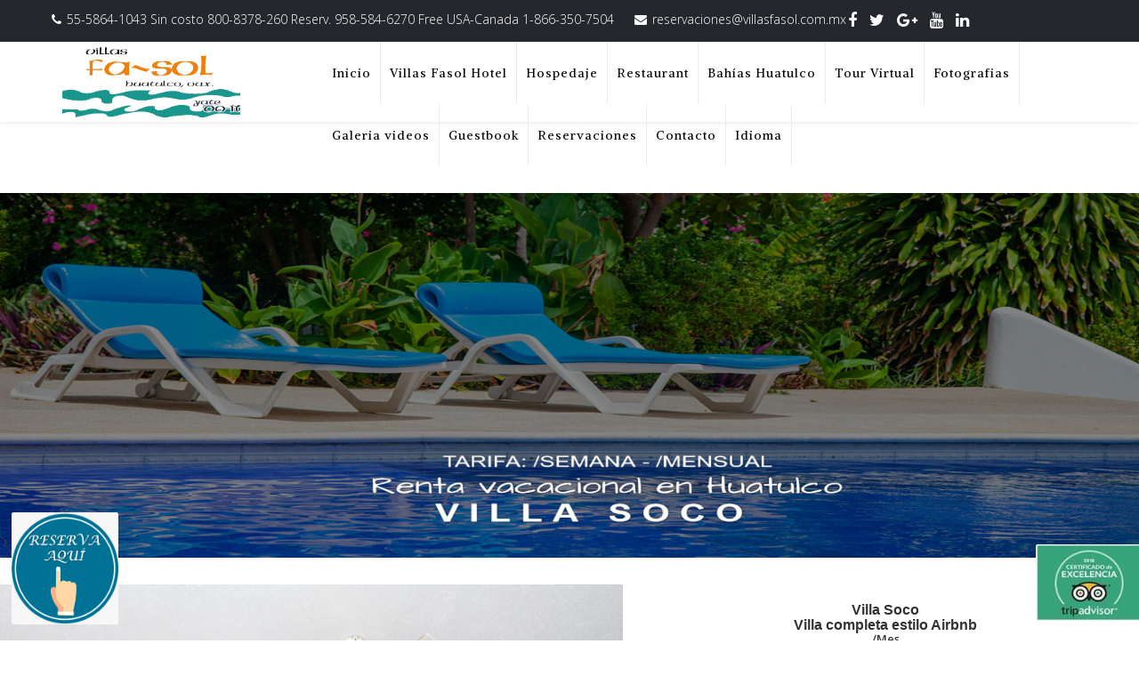

--- FILE ---
content_type: text/html; charset=utf-8
request_url: https://www.villasfasol.com/index.php/index.php?option=com_content&view=article&id=19
body_size: 23008
content:
<!DOCTYPE html>
<html xmlns="http://www.w3.org/1999/xhtml" xml:lang="es-es" lang="es-es" dir="ltr">
    
<head>
	<!-- Start TAGZ: -->
	<meta name="twitter:card" content="summary_large_image"/>
	<meta name="twitter:description" content="Como crear una tabla con divs
    
       .table {
          display:table;
          width:100%;
       }
       .cell0 {
          display:table-cell;
          border:0px;
          width:"/>
	<meta name="twitter:site" content=""/>
	<meta name="twitter:title" content="Villas Soco"/>
	<meta property="fb:app_id" content=""/>
	<meta property="og:description" content="Como crear una tabla con divs
    
       .table {
          display:table;
          width:100%;
       }
       .cell0 {
          display:table-c"/>
	<meta property="og:image" content="https://www.villasfasol.com/images/Favicon-og.jpg"/>
	<meta property="og:site_name" content="http://www.villasfasol.com"/>
	<meta property="og:title" content="Villas Soco"/>
	<meta property="og:type" content="website"/>
	<meta property="og:url" content="https://www.villasfasol.com/index.php/index.php?option=com_content&view=article&id=19"/>
	<!-- End TAGZ -->
		
        <meta http-equiv="X-UA-Compatible" content="IE=edge">
        <meta name="viewport" content="width=device-width, initial-scale=1">
                <!-- head -->
        <base href="https://www.villasfasol.com/index.php/index.php" />
	<meta http-equiv="content-type" content="text/html; charset=utf-8" />
	<meta name="keywords" content="Hotel, Huatulco, Hospedaje Huatulco, Villas, Hotel Boutique, Motor de reservaciones" />
	<meta name="description" content="Villas Fasol. Su casa en Huatulco Oaxaca" />
	<meta name="generator" content="Joomla! - Open Source Content Management" />
	<title>Villas Fasol</title>
	<link href="/images/Favicon-verde.jpg" rel="shortcut icon" type="image/vnd.microsoft.icon" />
	<link href="/plugins/system/jce/css/content.css?aa754b1f19c7df490be4b958cf085e7c" rel="stylesheet" type="text/css" />
	<link href="//fonts.googleapis.com/css?family=Open+Sans:300,300italic,regular,italic,600,600italic,700,700italic,800,800italic&amp;subset=latin" rel="stylesheet" type="text/css" />
	<link href="//fonts.googleapis.com/css?family=Alike:regular&amp;subset=latin" rel="stylesheet" type="text/css" />
	<link href="/templates/jd_newyork/css/bootstrap.min.css" rel="stylesheet" type="text/css" />
	<link href="/templates/jd_newyork/css/font-awesome.min.css" rel="stylesheet" type="text/css" />
	<link href="/templates/jd_newyork/css/legacy.css" rel="stylesheet" type="text/css" />
	<link href="/templates/jd_newyork/css/template.css" rel="stylesheet" type="text/css" />
	<link href="/templates/jd_newyork/css/presets/preset3.css" rel="stylesheet" type="text/css" class="preset" />
	<link href="/templates/jd_newyork/css/frontend-edit.css" rel="stylesheet" type="text/css" />
	<link href="/media/mod_languages/css/template.css?8c9ef32875c5ee905ac389094c39b24f" rel="stylesheet" type="text/css" />
	<link href="/media/jui/css/chosen.css?8c9ef32875c5ee905ac389094c39b24f" rel="stylesheet" type="text/css" />
	<style type="text/css">
body{font-family:Open Sans, sans-serif; font-size:12px; font-weight:300; }h1{font-family:Open Sans, sans-serif; font-size:14px; font-weight:800; }h2{font-family:Open Sans, sans-serif; font-size:14px; font-weight:600; }h3{font-family:Open Sans, sans-serif; font-size:13px; font-weight:normal; }h4{font-family:Open Sans, sans-serif; font-size:14px; font-weight:normal; }h5{font-family:Open Sans, sans-serif; font-size:14px; font-weight:600; }h6{font-family:Open Sans, sans-serif; font-size:14px; font-weight:600; }.sp-megamenu-parent{font-family:Alike, sans-serif; font-size:10px; font-weight:normal; }#sp-top-bar{ background-color:#f5f5f5;color:#999999; }#sp-bottom a:hover{color:#eb0909;}
	</style>
	<script type="application/json" class="joomla-script-options new">{"csrf.token":"99808fe8cf2e02baeac1e32c582f5f4c","system.paths":{"root":"","base":""}}</script>
	<script src="/media/jui/js/jquery.min.js?8c9ef32875c5ee905ac389094c39b24f" type="text/javascript"></script>
	<script src="/media/jui/js/jquery-noconflict.js?8c9ef32875c5ee905ac389094c39b24f" type="text/javascript"></script>
	<script src="/media/jui/js/jquery-migrate.min.js?8c9ef32875c5ee905ac389094c39b24f" type="text/javascript"></script>
	<script src="/media/system/js/caption.js?8c9ef32875c5ee905ac389094c39b24f" type="text/javascript"></script>
	<script src="/templates/jd_newyork/js/bootstrap.min.js" type="text/javascript"></script>
	<script src="/templates/jd_newyork/js/jquery.sticky.js" type="text/javascript"></script>
	<script src="/templates/jd_newyork/js/main.js" type="text/javascript"></script>
	<script src="/templates/jd_newyork/js/frontend-edit.js" type="text/javascript"></script>
	<script src="/media/jui/js/chosen.jquery.min.js?8c9ef32875c5ee905ac389094c39b24f" type="text/javascript"></script>
	<script src="/media/system/js/core.js?8c9ef32875c5ee905ac389094c39b24f" type="text/javascript"></script>
	<script type="text/javascript">
jQuery(window).on('load',  function() {
				new JCaption('img.caption');
			});
var sp_preloader = '0';

var sp_gotop = '1';

var sp_offanimation = 'slidetop';

	jQuery(function ($) {
		initChosen();
		$("body").on("subform-row-add", initChosen);

		function initChosen(event, container)
		{
			container = container || document;
			$(container).find(".advancedSelect").chosen({"disable_search_threshold":10,"search_contains":true,"allow_single_deselect":true,"placeholder_text_multiple":"Type or select some options","placeholder_text_single":"Select an option","no_results_text":"No results match"});
		}
	});
	
	</script>
	
	
	
	
	
	
	

            </head>

    <body class="site com-content view-article no-layout no-task es-es ltr  sticky-header layout-fluid off-canvas-menu-init">

        <div class="body-wrapper">
            <div class="body-innerwrapper">
                <section id="sp-top-bar"><div class="container"><div class="row"><div id="sp-top1" class="col-sm-12 col-md-12"><div class="sp-column "><ul class="sp-contact-info"><li class="sp-contact-phone"><i class="fa fa-phone" aria-hidden="true"></i> <a href="tel:55-5864-1043Sincosto800-8378-260Reserv.958-584-6270FreeUSA-Canada1-866-350-7504">55-5864-1043 Sin costo 800-8378-260 Reserv. 958-584-6270  Free USA-Canada 1-866-350-7504</a></li><li class="sp-contact-email"><i class="fa fa-envelope" aria-hidden="true"></i> <a href="mailto:reservaciones@villasfasol.com.mx">reservaciones@villasfasol.com.mx</a></li></ul><ul class="social-icons"><li><a target="_blank" href="https://www.facebook.com/villas.fasol/" aria-label="facebook"><i class="fa fa-facebook"></i></a></li><li><a target="_blank" href="https://twitter.com/joomdev" aria-label="twitter"><i class="fa fa-twitter"></i></a></li><li><a target="_blank" href="https://plus.google.com/+JoomDevCorporationNewDelhi" aria-label="google plus"><i class="fa fa-google-plus"></i></a></li><li><a target="_blank" href="https://www.youtube.com/channel/UCdHXnmpO_QDKpJsk_S8NUxw" aria-label="youtube"><i class="fa fa-youtube"></i></a></li><li><a target="_blank" href="https://in.linkedin.com/company/joomdev-corporation" aria-label="linkedin"><i class="fa fa-linkedin"></i></a></li></ul></div></div></div></div></section><header id="sp-header"><div class="container"><div class="row"><div id="sp-logo" class="col-xs-8 col-sm-3 col-md-3"><div class="sp-column "><div class="logo"><a href="/"><img class="sp-default-logo hidden-xs" src="/images/LogoFasol.jpg" alt="Villas Fasol"><img class="sp-default-logo visible-xs" src="/images/LogoFasol.jpg" alt="Villas Fasol"></a></div></div></div><div id="sp-menu" class="col-xs-4 col-sm-9 col-md-9"><div class="sp-column ">			<div class='sp-megamenu-wrapper'>
				<a id="offcanvas-toggler" class="visible-sm visible-xs" aria-label="Menu" href="#"><i class="fa fa-bars" aria-hidden="true" title="Menu"></i></a>
				<ul class="sp-megamenu-parent menu-fade hidden-sm hidden-xs"><li class="sp-menu-item"><a  href="/index.php"  >Inicio</a></li><li class="sp-menu-item"><a  href="/index.php/villas-fasol-hotel"  >Villas Fasol Hotel</a></li><li class="sp-menu-item"><a  href="/index.php/hospedaje"  >Hospedaje</a></li><li class="sp-menu-item"><a  href="/index.php/restaurant-esp"  >Restaurant</a></li><li class="sp-menu-item"><a  href="/index.php/bahias-huatulco-esp"  >Bahías Huatulco</a></li><li class="sp-menu-item"><a  href="/tourvirtual/index.html"  >Tour Virtual</a></li><li class="sp-menu-item"><a  href="/index.php/fotografias-esp"  >Fotografias</a></li><li class="sp-menu-item"><a  href="/index.php/galeria-videos"  >Galeria videos</a></li><li class="sp-menu-item"><a  href="/index.php/guestbook-esp"  >Guestbook</a></li><li class="sp-menu-item"><a  href="/index.php/reservaciones-esp"  >Reservaciones</a></li><li class="sp-menu-item"><a  href="/index.php/contacto-esp"  >Contacto</a></li><li class="sp-menu-item"><a  href="/index.php/idioma"  >Idioma</a></li></ul>			</div>
		</div></div></div></div></header><section id="sp-main-body"><div class="row"><div id="sp-component" class="col-sm-12 col-md-12"><div class="sp-column "><div id="system-message-container">
	</div>
<article class="item item-page" itemscope itemtype="http://schema.org/Article">
	<meta itemprop="inLanguage" content="es-ES" />
	
	
		<div class="pull-left entry-image full-image">
		<img
			 src="/images/2021/07/29/Soco Hospedaje Huatulco.jpg" alt="" itemprop="image"/>
	</div>

	<div class="entry-header">
		
		
			</div>

				
		
				
	
			<div itemprop="articleBody">
		<!DOCTYPE html>
<html xmlns="http://www.w3.org/1999/xhtml">
<head runat="server">
<meta http-equiv="Content-Type" content="text/html; charset=utf-8"/>
    <title></title>
    <style type="text/css">
       .table {
          display:table;
          width:100%;
       }
       .cell0 {
          display:table-cell;
          border:0px;
          width:100%;
          vertical-align:top;
        }
       .cell1 {
          display:table-cell;
          border:0px;
          width:50%;
          vertical-align:top;
        }
       .cell2 {
          display:table-cell;
          border:0px;
          width:5%;
          vertical-align:top;
        }
       .cell3 {
          display:table-cell;
          border:0px;
          width:30%;
          vertical-align:top;
        }
        .window-notice {
           display: flex;
           left: 90%;
           top: 24%;
           position: absolute;
           transition: background .6s;
        }
        .window-notice .content {
           background: #fff;
           border-radius: 2px;
           box-sizing: content-box;
           display: flex;
           flex-direction: column;
           margin: auto;
           max-width: 120px;
           min-width: 120px !important;
           overflow: hidden;
           position: relative;
           width: 100%;
           font-size: 1.3rem;
        }
        .window-reserva {
           display: flex;
           left: 1%;
           top: 80%;
           position: fixed;
           transition: background .6s;
           z-index: 999;
        }
        .window-reserva .content {
           background: #fff;
           border-radius: 2px;
           box-sizing: content-box;
           display: flex;
           flex-direction: column;
           margin: auto;
           max-width: 120px;
           min-width: 120px !important;
           overflow: hidden;
           position: relative;
           width: 100%;
           font-size: 1.3rem;
        }
     </style>
</head>
<body>
   
   <div class="window-reserva" id="window-reserva">
      <div class="content">
         <a href="/index.php/reserve" ><img src="/images/Reservar.jpg"  width="120" height="120"/></a>   
      </div>
   </div>
   
   <div class="window-notice" id="window-notice">
      <div class="content">
         <a href="https://www.tripadvisor.com.mx/Hotel_Review-g150789-d569416-Reviews-Villas_Fa_Sol-Huatulco_Southern_Mexico.html" target="_blank"><img src="/images/Logo_Trip_Advisor.jpg"  width="120" height="120"/></a>
      </div>
   </div>
   
    <form id="form1" runat="server">
       <div class='table'>
          <div class='cell1'><img src="/images/soco03.jpg"/></div>
          <div class='cell2'></div>
          <div class='cell3'>
             <div class='table'>
                <div class='cell0'>
<h2 class="align-center" style="font-size: 1.063em; text-align: center;"><span style="font-family: comic sans ms, sans-serif; font-size: 12pt;">Villa Soco</span><br /> <span style="font-size: 12pt;"><strong><span style="font-family: arial, helvetica, sans-serif;">Villa completa estilo Airbnb</span></strong></span><br/> /Mes <br/> /Semana</h2>
<p class="align-center text-small" style="text-align: justify;"><span style="font-family: arial, helvetica, sans-serif; font-size: 10pt;">Ideal para disfrutar en familia o con amigos, esta Villa cuenta con terrazas con acceso directo a nuestra amplia piscina, estamos listos para hacer de su estancia un momento inolvidable en Villas FaSol, en las Bahías de Huatulco.</span><br/><span style="font-family: arial, helvetica, sans-serif; font-size: 10pt;">*Tarifas fijas</span><br /><span style="font-family: arial, helvetica, sans-serif; font-size: 10pt;">*Tarifas de renta de propiedad completa</span></p>
                </div>
             </div>
             <div class='table'>
                <div class='cell0'><img src="/images/soco01.jpg" width="480" height="500"/></div>
             </div>
             <div class='table'>
                <div class='cell0'>
                   <ul class="ul-dash text-small">
                      <li><span style="font-family: arial, helvetica, sans-serif; font-size: 10pt;">Dos habitaciones</span></li>
                      <li><span style="font-family: arial, helvetica, sans-serif; font-size: 10pt;">Cuatro camas matrimoniales</span></li>
                      <li><span style="font-family: arial, helvetica, sans-serif; font-size: 10pt;">Dos baños completos</span></li>
                      <li><span style="font-family: arial, helvetica, sans-serif; font-size: 10pt;">Estacionamiento</span></li>
                      <li><span style="font-family: arial, helvetica, sans-serif; font-size: 10pt;">Un medio baño planta baja</span></li>
                      <li><span style="font-family: arial, helvetica, sans-serif; font-size: 10pt;">Aire acondicionado en las habitaciones</span></li>
                      <li><span style="font-family: arial, helvetica, sans-serif; font-size: 10pt;">Sala</span></li>
                      <li><span style="font-family: arial, helvetica, sans-serif; font-size: 10pt;">Comedor</span></li>
                      <li><span style="font-family: arial, helvetica, sans-serif; font-size: 10pt;">Cocina</span></li>
                      <li><span style="font-family: arial, helvetica, sans-serif; font-size: 10pt;">Utensilios de cocina</span></li>
                      <li><span style="font-family: arial, helvetica, sans-serif; font-size: 10pt;">Tocador con cajones</span></li>
                      <li><span style="font-family: arial, helvetica, sans-serif; font-size: 10pt;">Closet</span></li>
                      <li><span style="font-family: arial, helvetica, sans-serif; font-size: 10pt;">Refrigerador</span></li>
                      <li><span style="font-family: arial, helvetica, sans-serif; font-size: 10pt;">Cafetera</span></li>
                      <li><span style="font-family: arial, helvetica, sans-serif; font-size: 10pt;">Alberca privada</span></li>
                      <li><span style="font-family: arial, helvetica, sans-serif; font-size: 10pt;">Acceso a la playa de Villas FaSol</span></li>
                      <li><span style="font-family: arial, helvetica, sans-serif; font-size: 10pt;">Vista a los jardines</span></li>
                      <li><span style="font-family: arial, helvetica, sans-serif; font-size: 10pt;">Wi-Fi</span></li>
                      <li><span style="font-family: arial, helvetica, sans-serif; font-size: 10pt;">Terraza</span></li>
                      <li><span style="font-family: arial, helvetica, sans-serif; font-size: 10pt;">TV Satelital</span></li>
                      <li><span style="font-family: arial, helvetica, sans-serif; font-size: 10pt;"><b>Máximo 8 Huéspedes</b></span></li>
                   </ul>
                </div>
             </div>
          </div>
          <div class='cell2'></div>
       </div> 
    </form>
</body>
</html> 	</div>

	
	
				
	
	
			<div class="article-footer-wrap">
			<div class="article-footer-top">
									<div class="helix-social-share">
		<div class="helix-social-share-icon">
			<ul>
				
				<li>
					<div class="facebook" data-toggle="tooltip" data-placement="top" title="Share On Facebook">

						<a class="facebook" onClick="window.open('http://www.facebook.com/sharer.php?u=https://www.villasfasol.com/index.php/9-sin-categoria/19-villas-soco','Facebook','width=600,height=300,left='+(screen.availWidth/2-300)+',top='+(screen.availHeight/2-150)+''); return false;" href="http://www.facebook.com/sharer.php?u=https://www.villasfasol.com/index.php/9-sin-categoria/19-villas-soco">

							<i class="fa fa-facebook"></i>
						</a>

					</div>
				</li>
				<li>
					<div class="twitter"  data-toggle="tooltip" data-placement="top" title="Share On Twitter">
						
						<a class="twitter" onClick="window.open('http://twitter.com/share?url=https://www.villasfasol.com/index.php/9-sin-categoria/19-villas-soco&amp;text=Villas%20Soco','Twitter share','width=600,height=300,left='+(screen.availWidth/2-300)+',top='+(screen.availHeight/2-150)+''); return false;" href="http://twitter.com/share?url=https://www.villasfasol.com/index.php/9-sin-categoria/19-villas-soco&amp;text=Villas%20Soco">
							<i class="fa fa-twitter"></i>
						</a>

					</div>
				</li>
				<li>
					<div class="google-plus">
						<a class="gplus" data-toggle="tooltip" data-placement="top" title="Share On Google Plus" onClick="window.open('https://plus.google.com/share?url=https://www.villasfasol.com/index.php/9-sin-categoria/19-villas-soco','Google plus','width=585,height=666,left='+(screen.availWidth/2-292)+',top='+(screen.availHeight/2-333)+''); return false;" href="https://plus.google.com/share?url=https://www.villasfasol.com/index.php/9-sin-categoria/19-villas-soco" >
						<i class="fa fa-google-plus"></i></a>
					</div>
				</li>
				
				<li>
					<div class="linkedin">
						<a class="linkedin" data-toggle="tooltip" data-placement="top" title="Share On Linkedin" onClick="window.open('http://www.linkedin.com/shareArticle?mini=true&url=https://www.villasfasol.com/index.php/9-sin-categoria/19-villas-soco','Linkedin','width=585,height=666,left='+(screen.availWidth/2-292)+',top='+(screen.availHeight/2-333)+''); return false;" href="http://www.linkedin.com/shareArticle?mini=true&url=https://www.villasfasol.com/index.php/9-sin-categoria/19-villas-soco" >
							
						<i class="fa fa-linkedin-square"></i></a>
					</div>
				</li>
			</ul>
		</div>		
	</div> <!-- /.helix-social-share -->














			</div>
					</div>
	
</article></div></div></div></div></section><section id="sp-bottom"><div class="container"><div class="row"><div id="sp-bottom-a" class="col-sm-12 col-md-12"><div class="sp-column "><div class="sp-module "><div class="sp-module-content">

<div class="custom"  >
	<p style="text-align: center;"><span style="font-size: 14pt;">&nbsp;&nbsp;&nbsp;&nbsp;&nbsp;&nbsp;&nbsp;&nbsp;&nbsp;&nbsp;&nbsp;&nbsp;&nbsp;&nbsp;&nbsp;&nbsp;&nbsp;&nbsp;&nbsp;&nbsp;&nbsp;&nbsp;&nbsp;&nbsp;&nbsp;&nbsp;&nbsp;&nbsp;&nbsp;&nbsp;&nbsp;&nbsp;&nbsp;&nbsp;&nbsp;&nbsp;&nbsp;&nbsp; <a href="/index.php/fasol">Fasol</a> &nbsp;</span> &nbsp; <span style="font-size: 14pt;"><a href="/index.php/fotos">Fotos</a></span>&nbsp;&nbsp;&nbsp;<span style="font-size: 14pt;"><a href="/tourvirtual/index.html" target="_self">Tour Villas</a>&nbsp; <a href="/index.php/contactenos">Contáctenos</a>&nbsp; <a href="/images/pdf/aviso-de-privacidad.pdf" target="_blank" rel="noopener">Aviso privacidad</a>&nbsp; <a href="/index.php/reserve">Reserve</a>&nbsp; <a href="/images/pdf/Politicas.pdf" target="_blank">Políticas</a>&nbsp; <a href="https://www.tripadvisor.com.mx/Hotel_Review-g150789-d569416-Reviews-Villas_Fa_Sol-Huatulco_Southern_Mexico.html" target="_blank" rel="noopener">Trip Advisor</a></span></p></div>
</div></div></div></div></div></div></section><footer id="sp-footer"><div class="container"><div class="row"><div id="sp-footer1" class="col-sm-6 col-md-6"><div class="sp-column "><span class="sp-copyright">© 2026 Derechos Reservados Villas Fasol</span></div></div><div id="sp-footer2" class="col-sm-6 col-md-6"><div class="sp-column "><div class="sp-module "><div class="sp-module-content"><div class="mod-languages">

	<form name="lang" method="post" action="https://www.villasfasol.com/index.php/index.php">
	<select class="inputbox advancedSelect" onchange="document.location.replace(this.value);" >
			<option dir="ltr" value="/index.php/index.php?option=com_content&view=article&id=19" selected="selected">
		Español (España)</option>
			<option dir="ltr" value="/index.php/en/" >
		English (United Kingdom)</option>
		</select>
	</form>

</div>
</div></div></div></div></div></div></footer>            </div> <!-- /.body-innerwrapper -->
        </div> <!-- /.body-innerwrapper -->

        <!-- Off Canvas Menu -->
        <div class="offcanvas-menu">
            <a href="#" class="close-offcanvas" aria-label="Close"><i class="fa fa-remove" aria-hidden="true" title="Close Menu"></i></a>
            <div class="offcanvas-inner">
                                  <div class="sp-module "><div class="sp-module-content"><ul class="nav menu">
<li class="item-198  current active"><a href="/index.php" > Inicio</a></li><li class="item-199"><a href="/index.php/villas-fasol-hotel" > Villas Fasol Hotel</a></li><li class="item-200"><a href="/index.php/hospedaje" > Hospedaje</a></li><li class="item-201"><a href="/index.php/restaurant-esp" > Restaurant</a></li><li class="item-202"><a href="/index.php/bahias-huatulco-esp" > Bahías Huatulco</a></li><li class="item-203">		<a  href="/tourvirtual/index.html"  > Tour Virtual</a></li><li class="item-204"><a href="/index.php/fotografias-esp" > Fotografias</a></li><li class="item-205"><a href="/index.php/galeria-videos" > Galeria videos</a></li><li class="item-206"><a href="/index.php/guestbook-esp" > Guestbook</a></li><li class="item-207"><a href="/index.php/reservaciones-esp" > Reservaciones</a></li><li class="item-208"><a href="/index.php/contacto-esp" > Contacto</a></li><li class="item-209"><a href="/index.php/idioma" > Idioma</a></li></ul>
</div></div>
                            </div> <!-- /.offcanvas-inner -->
        </div> <!-- /.offcanvas-menu -->

        
        
        
        <!-- Preloader -->
        

        <!-- Go to top -->
                    <a href="javascript:void(0)" class="scrollup" aria-label="Go To Top">&nbsp;</a>
        
    </body>
</html>